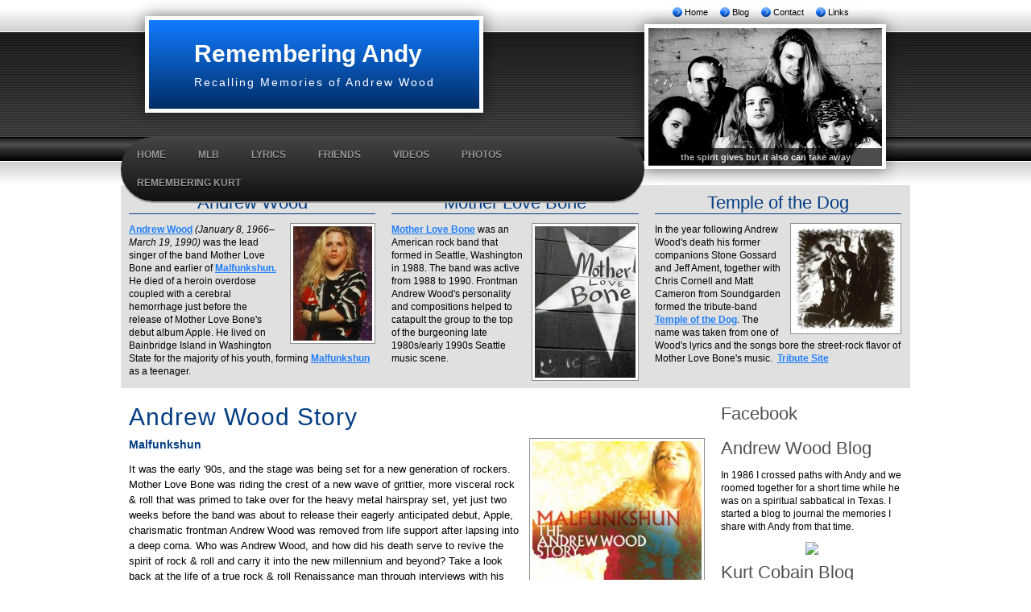

--- FILE ---
content_type: text/html
request_url: https://kuriakon00.tripod.com/andy/index.htm
body_size: 23928
content:
<!DOCTYPE html PUBLIC "-//W3C//DTD XHTML 1.0 Transitional//EN" "http://www.w3.org/TR/xhtml1/DTD/xhtml1-transitional.dtd">
<html xmlns="http://www.w3.org/1999/xhtml">
<!-- #BeginTemplate "DWT/new_andy.dwt" -->
<head>
<meta http-equiv="Content-Type" content="text/html; charset=UTF-8" />
<!-- #BeginEditable "title" -->
<title>Remembering Andy: Mother Love Bone</title>
<!-- #EndEditable -->
<!-- #BeginEditable "description" -->
<meta name="description" content="Tribute to Andrew Wood.  Front man for the Seattle rock band Mother Love Bone" />
<!-- #EndEditable -->
<!-- #BeginEditable "keywords" -->
<meta name="keywords" content="Andrew Wood, Mother Love Bone, Malfunkshun, Seattle Grunge, Andy Wood, Pearl Jam, Temple of the Dog," />
<style type="text/css">



.picture { background-color: #F9F9F9; 
border: 1px solid #CCCCCC; padding: 3px; 
font: 11px/1.4em Arial, sans-serif; } 
.picture img { border: 1px solid #CCCCCC; 
vertical-align:middle; margin-bottom: 3px; } 
.right { margin: 0.5em 0pt 0.5em 0.8em; float:right; } 
.left { margin: 0.5em 0.8em 0.5em 0; float:left; } 
</style>
<!-- #EndEditable -->
<meta http-equiv="imagetoolbar" content="false" />
<meta http-equiv="Content-Language" content="en-us" />
<link rel="stylesheet" type="text/css" href="css/default.css"/>
<link rel="stylesheet" href="css/lightbox.css" type="text/css" media="screen" />
<script type="text/javascript" src="javascripts/lightbox.js"></script>
<script src="javascripts/jquery-1.6.1.min.js" type="text/javascript"></script>
<link rel="stylesheet" href="css/nivo-slider.css" type="text/css" media="screen" />
<script src="javascripts/jquery.nivo.slider.pack.js" type="text/javascript"></script>
<link rel="shortcut icon" href="https://kuriakon00.tripod.com/andy/favicon.ico" />
<link href="css/menu.css" rel="stylesheet" type="text/css" />
<script type="text/javascript">var switchTo5x=true;</script><script type="text/javascript" src="http://w.sharethis.com/button/buttons.js"></script><script type="text/javascript">stLight.options({publisher:'c2314616-2ee2-450f-9c58-8a067efc7f1e'});</script>
<script type="text/javascript" src="http://webplayer.yahooapis.com/player.js"></script> 
<div id="fb-root"></div>
<script>(function(d, s, id) {
  var js, fjs = d.getElementsByTagName(s)[0];
  if (d.getElementById(id)) {return;}
  js = d.createElement(s); js.id = id;
  js.src = "//connect.facebook.net/en_US/all.js#xfbml=1&appId=196201670412547";
  fjs.parentNode.insertBefore(js, fjs);
}(document, 'script', 'facebook-jssdk'));</script>
<script type="text/javascript">
$(window).load(function() {
  $('#slider').nivoSlider({
      effect:'boxRain',
     	boxCols: 8,
     	boxRows: 5,
      animSpeed:600,
      pauseTime:6000,
      directionNav:false,
      captionOpacity:0.7, //Universal caption opacity
      controlNav:true,
      keyboardNav:false,
      pauseOnHover:false
        });
});
</script>
<div id="fb-root"></div>
<script>(function(d, s, id) {
  var js, fjs = d.getElementsByTagName(s)[0];
  if (d.getElementById(id)) return;
  js = d.createElement(s); js.id = id;
  js.src = "//connect.facebook.net/en_US/all.js#xfbml=1&appId=196201670412547";
  fjs.parentNode.insertBefore(js, fjs);
}(document, 'script', 'facebook-jssdk'));</script>
</head>
<body><div id="overlay"></div>
<div id="wrapper">
<div id="header">
<div id="global">
<ul>
<li><a href="index.htm">Home</a></li>
<li><a href="http://kuriakon00.com/andrew_wood/">Blog</a></li>
<li><a href="http://kuriakon00.com/andrew_wood/?page_id=123">Contact</a></li>
<li><a href="links.html">Links</a></li>
</ul>
</div>
<div id="nameplate">
<a href="index.html">Remembering Andy
	</a>&nbsp;<p class="slogan">Recalling Memories of Andrew Wood</p>
</div>
<div id="mainnav">
<ul id="menu">
<li><a href="index.html">Home</a></li>
<li><a href="#">MLB</a>
<ul>
			<li><a href="mother_love_bone.html">Mother Love Bone</a></li>
			<li><a href="apple_review.html">Apple Review</a></li>
			<li><a href="bone_idol.html">Bone Idol</a></li>
			<li><a href="the_art_of_the_deal_.html">The Art of the Deal</a></li>
			<li><a href="links.html">Links</a></li>
	</ul>	</li>
<li><a href="#">Lyrics</a>
<ul>
            <li><a href="this_is_shangri-la.html" title="">This is Shangri-La</a></li>			
			<li><a href="stardog_champion-1.html" title="">Stardog Champion</a></li>
			<li><a href="holy_roller-1.html" title="">Holy Roller</a></li>
			<li><a href="bone_china.html" title="">Bone China</a></li>
			<li><a href="bite_the_big_apple.html" title="">Bite the Big Apple</a></li>
			<li><a href="stargazer-1.html" title="">Stargazer</a></li>
			<li><a href="heartshine-1.html" title="">Heartshine</a></li>
			<li><a href="captian_hi-top.html" title="">Captian Hi-Top</a></li>
			<li><a href="man_of_golden_words-1.html" title="">Man of Golden Words</a></li>
			<li><a href="capricorn_sister.html" title="">Capricorn Sister</a></li>
			<li><a href="gentle_groove-1.html" title="">Gentle Groove</a></li>
			<li><a href="mr_danny_boy.html" title="">Mr. Danny Boy</a></li>
			<li><a href="crown_of_thorns-1.html" title="">Crown of Thorns</a></li>
			<li><a href="thru_fadeaway.html" title="">Thru Fadeaway</a></li>
			<li><a href="mindshaker_meltdown.html" title="">Mindshaker Meltdown</a></li>
			<li><a href="half_ass_monkey_boy.html" title="">Half Ass Monkey Boy</a></li>
			<li><a href="chloe_dancer.html" title="">Chloe Dancer</a></li>		</ul>
</li>
<li><a href="#">Friends</a>
<ul>
			<li><a href="stone_gossard.html" title="">Stone Gossard</a></li>
			<li><a href="jeff_ament.html" title="">Jeff Ament</a></li>
			<li><a href="bruce_fairweather.html" title="">Bruce Fairweather</a></li>
			<li><a href="greg_gilmore.html" title="">Greg Gilmore</a></li>
			<li><a href="mike_mcready.html" title="">Mike Mcready</a></li>
			<li><a href="matt_cameron.html" title="">Matt Cameron</a></li>
			<li><a href="chris_cornell.html" title="">Chris Cornell</a></li>
			<li><a href="untold_story.htm" title="">Untold Story</a></li>

		</ul>
</li>
<li><a href="#">Videos</a>
<ul>
			<li><a href="#">Video Tributes</a>
			<ul>
            <li>
			<a href="fan_covers_.html" title="Fans on Youtube doing cover versions of Mother Love Bone tunes">Fan Covers</a></li>
			<li>
			<a href="war_babies.html" title="Jeff Ament joined War Babies after Andy's death. The song Blue Tomorrow is dedicated to Andy">Blue Tomorrow</a></li>
			<li>
			<a href="would_andrew_wood.html" title="Song dedicated to Andy by Jerry Cantrell of Alice in Chains">Would?</a></li>
		    <li>
			<a href="far_behind_andy.html" title="Song dedicated to Andy by Candlebox">Far Behind</a></li>
		    <li>
			<a href="ive_got_a_feeling.html" title="Song dedicated to Andy by Pearl Jam">I've Got a Feeling</a></li>
		    <li>
			<a href="say_hello_to_heaven.html" title="Song dedicated to Andy by Temple of the Dog - Say Hello to Heaven">Say Hello To Heaven</a></li>
		    <li>
			<a href="mr_lovedog.html" title="Song (no video) of Faster Pussycat's Mister Lovedog">Mr. Lovedog</a></li>
		    <li>
			<a href="sacred_life_andrew.html" title="Song from The Cult that mentions Andy Wood in the lyrics">Sacred Life</a></li>	            
		    </ul>
            </li>
            <li><a href="stardog_champion.html" title="">Stardog Champion</a></li>
			<li><a href="holy_roller.html" title="">Holy Roller</a></li>
			<li><a href="crown_of_thorns.html" title="">Crown of Thorns</a></li>
			<li><a href="man_of_golden_words.html" title="">Man of Golden Words</a></li>
			<li><a href="stargazer.html" title="">Stargazer</a></li>
			<li><a href="come_bite_the_apple.html" title="">Come Bite the Apple</a></li>
			<li><a href="heartshine.html" title="">Heartshine</a></li>
			<li><a href="gentle_groove.html" title="">Gentle Groove</a></li>
			<li><a href="thur_fadeaway.html" title="">Thur Fadeaway</a></li>
			<li><a href="mlb_profile.html" title="">MLB Profile</a></li>			
		</ul>
</li>

<li><a href="http://kuriakon00.com/andrew_wood/?page_id=322">Photos</a></li>
<li><a href="https://kuriakon00.tripod.com/kurt/">Remembering Kurt</a></li>
</ul>
</div>
<div id="sliderwrapper">
<div id="slider" class="nivoSlider" style="position: relative; height: 170px;" >
<img src="images/01.jpg" alt="" title="the spirit gives but it also can take away" />
<img src="images/02.jpg" alt="" title="i've been around the world, and i wrote a million songs, it's all a bore to me" />
<img src="images/03.jpg" alt="" title="i need your smooth dog lovin' oh, yeah" />
<img src="images/04.jpg" alt="" title="i'm just waiting on that dream...because the fast ones always ride for free" />
<img src="images/05.jpg" alt="" title="so bring me an apple...i'm cryin'" />
<img src="images/06.jpg" alt="" title="she dance around my...my dirty little cable car" />
<img src="images/07.jpg" alt="" title="i give to you, i give to you my heartshine" />
<img src="images/08.jpg" alt="" title="let's fall in love with music" />
<img src="images/09.jpg" alt="" title="taste of eucalyptus dances and shakes" />
<img src="images/10.jpg" alt="" title="i'm tripping on it now...it brings me home again" />
<img src="images/11.jpg" alt="" title="i'm a stardog champion, i'm a stardog, that's right" />
<img src="images/12.png" alt="" title="come dance with me in my room" />
<img src="images/13.jpg" alt="" title="say he who rides a pony must someday fall" />
<img src="images/14.jpg" alt="" title="bless all of your eyes, i realize you're my reason" />
<img src="images/15.jpg" alt="" title="it's a mass jubilation, with jesters and thieves" />
<img src="images/16.jpg" alt="" title="Chloe just like me, only beautiful" />
<img src="images/17.jpg" alt="" title="cause love is all good people need" />
<img src="images/18.jpg" alt="" title="and music sets the sick ones free" />
<img src="images/19.jpg" alt="" title="without love no one grows, nothing gonna ever sing" />
<img src="images/20.jpg" alt="" title="because if this is shangri-la, honey, and you have gathered for the feast" />
<img src="images/21.jpg" alt="" title="get me to the stage...it brings me home again" />
<img src="images/22.jpg" alt="" title="a bad moon's a comin' better say your prayers" />
<img src="images/23.jpg" alt="" title="this is my kinda love, it's the kind that moves on" />


<div class="nivo-caption"></div></div></div>
<img alt="" src="images/header.jpg" /></div>
<!-- TOP BLOCK AREA -->
<div id="bannerTop">
<div class="bannerBox">
<div class="inside">
<!-- #BeginEditable "Banner1" -->
<h3>Andrew Wood</h3>
		<p>
		<img alt="" src="images/awood.jpg" width="98" height="142" class="imageright-border"/><a href="http://en.wikipedia.org/wiki/Andrew_Wood_(singer)" title="Wikipedia Article">Andrew 
		Wood</a> <em>(January 8, 1966– March 19, 1990)</em> was the lead singer of 
		the band Mother Love Bone and earlier of 
		<a href="http://en.wikipedia.org/wiki/Malfunkshun" title="Wikipedia article on Malfunkshun">Malfunkshun.</a> He died of a 
		heroin overdose coupled with a cerebral hemorrhage just before the 
		release of Mother Love Bone's debut album Apple. He lived on Bainbridge 
		Island in Washington State for the majority of his youth, forming
		<a href="http://malfunkshun.org/" title="Official Malfunkshun Page">Malfunkshun</a> as a teenager.</p>
<!-- #EndEditable -->
</div>
</div>
<div class="bannerBox">
<div class="inside">
<!-- #BeginEditable "Banner2" -->
<h3>Mother Love Bone</h3>
<p>
<img alt="" src="images/mother_love_bone.jpg" width="125" height="188" class="imageright-border"><a href="http://en.wikipedia.org/wiki/Mother_Love_Bone" title="Wikipedia article on Mother Love Bong">Mother 
Love Bone</a> was an American rock band that formed in Seattle, Washington in 1988. 
The band was active from 1988 to 1990. Frontman Andrew Wood's personality and 
compositions helped to catapult the group to the top of the burgeoning late 
1980s/early 1990s Seattle music scene. </p>
<!-- #EndEditable -->
</div>
</div>
<div class="bannerBox">
<div class="inside">
<!-- #BeginEditable "Banner3" -->
<h3>Temple of the Dog</h3>
<p>
<img alt="" src="images/p022_1_01.jpg" width="130" height="130" class="imageright-border">In 
the year following Andrew Wood's death his former companions Stone Gossard and 
Jeff Ament, together with Chris Cornell and Matt Cameron from Soundgarden formed 
the tribute-band 
<a href="http://en.wikipedia.org/wiki/Temple_of_the_Dog" title="Temple of the Dog @ Wikipedia">Temple of the Dog</a>. The name was taken from one of Wood's lyrics 
and the songs bore the street-rock flavor of Mother Love Bone's music.&nbsp;
<a href="http://www.templeofthedog.org/">Tribute Site</a></p>
<!-- #EndEditable -->
</div>
</div>
<div class="clearsmall"></div>
</div>
<!-- ENDS TOP BLOCK AREA -->
<!-- MAIN CONTENT AREA -->
<div id="content75">
<div class="inside">
<!-- #BeginEditable "content" -->
<h1>Andrew Wood Story</h1>
<h5>
<a href="http://www.amazon.com/exec/obidos/ASIN/B003SNYZS4/?tag=celestialtrav-20">
<img alt="" src="images/andrew_wood_story.jpg" width="210" height="210" class="imageright-border"></a>Malfunkshun</h5>
	<p>
	It was the early '90s, and the stage was being set for a new generation of 
	rockers. Mother Love Bone was riding the crest of a new wave of grittier, 
	more visceral rock &amp; roll that was primed to take over for the heavy metal 
	hairspray set, yet just two weeks before the band was about to release their 
	eagerly anticipated debut, Apple, charismatic frontman Andrew Wood was 
	removed from life support after lapsing into a deep coma. Who was Andrew 
	Wood, and how did his death serve to revive the spirit of rock &amp; roll and 
	carry it into the new millennium and beyond? Take a look back at the life of 
	a true rock &amp; roll Renaissance man through interviews with his family and 
	friends, and learn how one band helped usher in a new era of rock music 
	where all bets were off and raw emotion once again took center stage in an 
	era dominated by glam-showmanship, lip gloss, and heavy mascara. ~ Jason 
	Buchanan, Rovi&nbsp;
	<a href="http://www.amazon.com/exec/obidos/ASIN/B003SNYZS4/?tag=celestialtrav-20">DVD-Malfunkshun: Andrew Wood Story</a>&nbsp;&nbsp; Official DVD Web Site:
	<a href="http://www.malfunkshun.com/">Malfunkshun</a></p>
	<h5>
	Mother Love Bone </h5>
	<table style="width: 100%" cellpadding="5" cellspacing="1">
		<tr>
			<td><img style="visibility:hidden;width:0px;height:0px;" border=0 width=0 height=0 src="http://c.gigcount.com/wildfire/IMP/CXNID=2000002.0NXC/bT*xJmx*PTEzMjI4NjU1MDM3MjgmcHQ9MTMyMjg2NTUwODAyNyZwPTE4MDMxJmQ9Jmc9MSZvPTAyMDI3MDhjYWJlMzQzMjg4ODc5/ZWE5OGE5NGE3MWE1.gif" /><embed src="http://assets.myflashfetish.com/swf/mp3/mixpod.swf?myid=87046089&path=2011/12/02" quality="high" wmode="window" bgcolor="222222" flashvars="mycolor=222222&mycolor2=77ADD1&mycolor3=FFFFFF&autoplay=false&rand=0&f=4&vol=100&pat=0&grad=false" width="275" height="420" name="myflashfetish" salign="TL" type="application/x-shockwave-flash" pluginspage="http://www.macromedia.com/go/getflashplayer" border="0" style="visibility:visible;width:275px;height:420px;" /><br>
</td>
			<td>
<p>Most Seattle rock bands of the late '80s <em>(</em><a href="http://web.stargate.net/soundgarden/" title="Unofficial Soundgarden Tribute Site"><em>Soundgarden</em></a><em>, 
</em><a href="http://www.nirvana.com/"><em>Nirvana</em></a><em>, </em>
<a href="http://www.ocf.berkeley.edu/~ptn/mudhoney/"><em>Mudhoney</em></a><em>, 
etc.</em>) were considered a reaction against the then-prevailing glam metal scene 
that had MTV and radio in the palm of its hand. But there was at least one 
Emerald City band that could've fit into the mainstream, combining the area's 
trademark Sabbath-meets-Stooges garage rock with glam's pretty-boy looks and 
anthemic choruses -- Mother Love Bone. And although the group included five 
members, the undisputed leader and focal point was flamboyant and charismatic 
singer Andrew Wood. Born on January 8, 1966, in Columbus, MI, Andrew Patrick 
Wood was raised in Bainbridge Island, WA, discovering rock music via the likes 
of such theatrical '70s arena rockers as 
<a href="http://web.eltonjohn.com/index.jsp">Elton John</a>, 
<a href="http://www.queenonline.com/">Queen</a>, 
<a href="http://www.aerosmith.com/">Aerosmith</a>, and 
<a href="http://www.kissonline.com/" title="Official KISS Web Page">Kiss</a>. 
At the age of 14, Wood joined his first serious band, Malfunkshun, often 
performing dolled-up in makeup and outrageous clothes, under the persona 
<a href="http://wweek.com/portland/article-4762-requiem_for_the_lovechild.html" title="Portland News Article">Landrew 
the Love Child</a>. The group lasted for much of the '80s, but never released an 
album <em>(although a few of their tracks were included on </em>
<a href="http://en.wikipedia.org/wiki/Deep_Six_(album)"><em>C/Z's Deep Six</em></a><em> 
compilation)</em>. By 1988, Wood left Malfunkshun and began jamming with two former 
members of Green River -- guitarist Stone Gossard and bassist Jeff Ament. 
Originally called Lords of the Wasteland the new outfit would soon be 
re-christened Mother Love Bone.</p>
			</td>
		</tr>
	</table>
	<div class="picture right" style="width:301px;"><iframe title="YouTube video player" width="300" height="225" src="https://www.youtube.com/embed/UJsGiO9RmH0" frameborder="0" allowfullscreen></iframe><br /> This short film traces the true start of the 90's music revolution and shows who truly impacted the decade the most. </div>
	<p>Polygram signed the band in 1989, issuing the six-track EP 
	<a href="http://en.wikipedia.org/wiki/Shine_(Mother_Love_Bone_album)">Shine</a> later in the 
year <em>(on the band's own subsidiary label, Stardog)</em>, as Mother Love Bone opened 
up a nationwide tour for British glamsters
	<a href="http://en.wikipedia.org/wiki/The_Dogs_D'Amour">Dogs d'Amour</a>. By September of 1989, 
the quintet were hard at work on their full-length debut, but Wood had developed 
a drug addiction that became obvious to his bandmates, and spent the last months 
of the year in rehab. With expectations running high for MLB's debut album <em>(to 
be titled <a href="http://en.wikipedia.org/wiki/Apple_(album)">Apple</a>),</em> Wood and the others started 1990 by playing a few shows around 
Seattle as they waited for the record's projected springtime release date. On 
March 16th, Wood was found comatose in his apartment by his girlfriend, having 
taken a lethal overdose of heroin. Wood was placed on life support, but the 
damage was already done, and he died three days later.</p>
	<p>&nbsp;</p>
	</p>
	<p class="center"></p>
<p><span class='st_fblike_hcount' displayText='Facebook Like'></span>
<span class='st_facebook_hcount' displayText='Facebook'></span>
<span class='st_twitter_hcount' displayText='Tweet'></span>
<span class='st_tumblr_hcount' displayText='Tumblr'></span>
<span class='st_stumbleupon_hcount' displayText='StumbleUpon'></span>
<span class='st_sharethis_hcount' displayText='ShareThis'></span></p>
	<hr />
<h3>Comments</h3>
<div class="fb-comments" data-href="https://kuriakon00.tripod.com/andy/" data-num-posts="7" data-width="640"></div>
	
<!-- #EndEditable -->
</div>
</div>
<!-- ENDS MAIN CONTENT AREA -->
<!-- RIGHT SIDEBAR AREA -->
<div id="sidebarRight">
<div class="inside">
<!-- #BeginEditable "sidebarRight" -->
	<h3>Facebook</h3>
	<div class="fb-like-box" data-href="https://www.facebook.com/Andrew.Wood.MLB" data-width="240" data-show-faces="true" data-stream="false" data-header="true"></div>
	<h3>Andrew Wood Blog</h3>
	<p>In 1986 I crossed paths with Andy and we roomed together for a short 
	time while he was on a spiritual sabbatical in Texas. I started a blog to journal 
	the memories I share with Andy from that time. </p>
<script type="text/javascript" src="http://output39.rssinclude.com/output?type=js&amp;id=488021&amp;hash=58c8c02201267178688568b29d5a258c"></script></p>
<h3 class="center"><a href="http://www.amazon.com/gp/product/B005S0NVRG/ref=as_li_ss_il?ie=UTF8&tag=celestialtrav-20&linkCode=as2&camp=1789&creative=390957&creativeASIN=B005S0NVRG"><img border="0" src="http://ws.assoc-amazon.com/widgets/q?_encoding=UTF8&Format=_SL160_&ASIN=B005S0NVRG&MarketPlace=US&ID=AsinImage&WS=1&tag=celestialtrav-20&ServiceVersion=20070822" ></a><img src="http://www.assoc-amazon.com/e/ir?t=celestialtrav-20&l=as2&o=1&a=B005S0NVRG" width="1" height="1" border="0" alt="" style="border:none !important; margin:0px !important;" /></h3>
	<h3>Kurt Cobain Blog</h3>
<p>&nbsp;I asked Andy to meet someone who was 'gay-friendly.'&nbsp; When Andy 
asked me my motive - I told him felt it was a mark of courage to stand your 
ground against the opinion of others. Andy asked around and one evening he 
introduced me to a young 19 year old whose name was Kurt Cobain.&nbsp; </p>
<script type="text/javascript" src="http://output42.rssinclude.com/output?type=js&amp;id=486638&amp;hash=8aae86f858291ab194e169e06a9b06b9"></script>

<!-- #EndEditable -->
</div>
</div>
<!-- ENDS RIGHT SIDEBAR AREA -->
<div class="push"></div>

</div>
<div id="footer">
<div id="footerInside">
<!-- BOTTOM 3 BLOCK AREA -->
<div class="clearsmall"></div>
<div id="bottom" class="center">
<div class="bottomBox">
<div class="inside">
<h3>Links</h3>
<ul>
<li><a href="index.html">Home</a></li>
<li><a href="http://kurt.kuriakon00.com/kurt_cobain/">Kurt Blog</a></li>
<li><a href="http://kuriakon00.com/andrew_wood/">Andy Blog</a></li>
<li><a href="links">MLB Links</a></li>
</ul>
</div>
</div>
<div class="bottomBox">
<div class="inside">
<h3>Articles</h3>
<p>
<img alt="" src="images/comment.png" width="18" height="18" class="imageleft" /><a href="mother_love_bone.html">Mother Love Bone</a> </p>
<p>
<img alt="" src="images/comment.png" width="18" height="18" class="imageleft" /><a href="apple_review.html">Apple Review</a> </p>
<p>
<img alt="" src="images/comment.png" width="18" height="18" class="imageleft" /><a href="bone_idol.html">Bone Idol</a></p>
<p>
<img alt="" src="images/comment.png" width="18" height="18" class="imageleft" /><a href="the_art_of_the_deal_.html">The Art of the Deal</a></p>
</div>
</div>
<div class="bottomBox">
<div class="inside">
<h3>Bands</h3>
<ul>
<li><a href="http://pearljam.com/">Pearl Jam</a></li>
<li><a href="http://www.templeofthedog.org/">Temple of the Dog</a></li>
<li><a href="http://aliceinchains.com/">Alice in Chains</a></li>
<li><a href="https://www.facebook.com/Nirvana">Nirvana</a></li>
</ul>

</div>
</div>
<div class="bottomBox">
<div class="inside">
<h3>Social</h3>

<p class="center">
<a href="https://www.facebook.com/Andrew.Wood.MLB">
<img alt="" src="images/facebook.png" height="32" width="32"></a>
<a href="http://twitter.com/#!/andy_kurt">
<img alt="" src="images/twitter.png" height="32" width="32"></a>
<a href="http://feeds.feedburner.com/AndrewWood">
<img alt="" src="images/rssfeed.png" height="32" width="32"></a>&nbsp;
</p>
<p class="center">Kuriakon: Remembering Andy © <script type="text/javascript">document.write(new Date().getFullYear());</script>
2012<br>
All Rights Reserved</p>
<p class="center small">
&nbsp;</p>
</div>
</div>
	</div>
<!-- ENDS BOTTOM BLOCK AREA --></div>
<p>l<a href="http://kuriakon00.com/andrew_wood/"><img alt="Andrew Wood Blog" height="117" src="images/music_banner.jpg" width="856" /></a></p>
<div class="clearsmall"></div>
</div>
<!-- Start of StatCounter Code for Default Guide -->
<script type="text/javascript">
var sc_project=2109723; 
var sc_invisible=1; 
var sc_security="09d798e1"; 
</script>
<script type="text/javascript"
src="http://www.statcounter.com/counter/counter.js"></script>
<noscript><div class="statcounter"><a title="tumblr visitor"
href="http://statcounter.com/tumblr/" target="_blank"><img
class="statcounter"
src="http://c.statcounter.com/2109723/0/09d798e1/1/"
alt="tumblr visitor"></a></div></noscript>
<!-- End of StatCounter Code for Default Guide -->
<!-- #EndTemplate -->
</body><!-- #EndTemplate -->

</html>

--- FILE ---
content_type: text/css
request_url: https://kuriakon00.tripod.com/andy/css/default.css
body_size: 10947
content:
/*////////// GENERAL RULES //////////*/
html {
height: 101%;
margin-bottom: 1px;}

body {
background: #ffffff url('../images/background.jpg') repeat-x;
color: #000000;
text-align: left;
font: normal 0.80em Verdana, Verdana, Geneva, sans-serif;
padding: 0;
margin: 0;}

hr {
background-color: #ffffff;
width: 90%;
text-align: center;
color: #ffffff;
border: none;
border-bottom: 1px #505050 dashed;
height: 1px;}

table {
margin: 10px 0 0 0;
padding: 0;
border-collapse: collapse;
font-size: 100%;}

ul {
list-style-type: none;
margin: 10px 0 20px 10px;
padding: 0;}

ul li {
padding: 1px 0 0 1px;}

ul li a {
color: #207ffa;
text-decoration: none;
font-weight: bold;
padding: 0;}

ul li a:hover {
color: #707070;
text-decoration: underline;}

.page ul {
list-style-type: none;
margin: 10px 0 20px 10px;
padding: 0;}

.page ul li {
background: url('../images/bullet.png') no-repeat 0 3px;
padding: 1px 0 0 15px;}

.page ul li a {
color: #207ffa;
text-decoration: none;
font-weight: bold;
padding: 0;}

.page ul li a:hover {
color: #707070;
text-decoration: underline;}

blockquote {
background-color: #ededed;
margin: 3% 5%;
border: 1px dashed #909090;
line-height: 1.3em;
padding: 5px 10px;}

/*////////// TYPOGRAPHY //////////*/
a {
color: #207ffa;
text-decoration: underline;
outline: none;
font-weight: bold;}

a:hover {
color: #707070;
text-decoration: underline;
font-weight: bold;}

h1 {font: normal 30px 'Philosopher', "Century Gothic", Verdana, Helvetica, sans-serif; color: #033c83; margin: .3em 0; letter-spacing: 1px;}
h2 {font: normal 24px 'Philosopher', "Century Gothic", Verdana, Helvetica, sans-serif; color: #033c83; margin: .3em 0; letter-spacing: 1px;}
h3 {font: normal 22px 'Philosopher', "Century Gothic", Verdana, Helvetica, sans-serif; color: #505050; margin: .4em 0; padding: 0;}
h4 {font: bold 16px "Century Gothic", Verdana, Helvetica, sans-serif; color: #505050; margin: .3em 0;}
h5 {font: bold 14px "Century Gothic", Verdana, Helvetica, sans-serif; color: #033c83; margin: .3em 0;}
h6 {font: bold 14px "Century Gothic", Verdana, Helvetica, sans-serif; color: #505050; margin: .3em 0;}

/*////////// CONTAINER FOR HEADER AND CONTENT //////////*/
#wrapper {
height: auto !important;
min-height: 100%;
height: 100%;
width: 980px;
margin: 0 auto -300px;
text-align: left;}

.push {
/* -- This div is what makes the footer stick to the bottom of the page -- */
height: 300px;
clear: both;}

/*////////// HEADER AREA //////////*/
#header {
position: relative;
width: 980px;
height: 230px;}

/*////////// GLOBAL LINKS AREA //////////*/
#global {
position: absolute;
top: 0;
left: 620px;
z-index: 1;
width: 360px;
height: 30px;
line-height: 30px;
font-size: 0.85em;
padding: 0;
text-align: center;}

#global ul {
list-style-type: none;
margin: 0;
padding: 0;}

#global ul li {
display: inline;
background: url('../images/bullet.png') no-repeat left center;
padding: 0 12px 0 15px;}

#global ul li a {
color: #000000;
text-decoration: none;
font-weight: normal;
padding: 0;}

#global ul li a:hover {
color: #207ffa;
text-decoration: underline;}

/*///////// LOGO IMAGE //////////*/
#nameplate {
position: absolute;
top: 50px;
left: 35px;
line-height: 50px;
font: normal 30px 'Philosopher', "Century Gothic", Verdana, Helvetica, sans-serif;
z-index: 2;
width: 410px;
height: 50px;
text-align: center;
color: #ffffff;
margin: 0; padding: 0;}

#nameplate a:hover {
color: #ffffff;
text-decoration: none;}

#nameplate a {
color: #ffffff;
text-decoration: none;}

p.slogan {
color: #ffffff;
font: normal 14px "Century Gothic", Verdana, Helvetica, sans-serif;
letter-spacing: 2px;
margin: 0; padding: 10px 0 0 0;}

/*////////// MAIN NAVIGATION //////////*/
#mainnav {
position: absolute;
top: 170px;
left: 0;
height: 30px;
color: #c0c0c0;
z-index: 3;
width: 650px;
text-align: center;
line-height: 30px;
font-size: 0.90em;
font-variant: small-caps;
margin: 0;}


/*//////// SLIDESHOW PLACEMENT ////////*/
#sliderwrapper {
	background: #ffffff url('../images/14.jpg') no-repeat;
	position: absolute;
	top: 35px;
	left: 655px;
	z-index: 5;
	width: 290px;
	height: 170px;
}

#slider {position:relative;}

#slider img {
position:absolute;
top:0;
left:0;
display:none;}

/*////////// BANNER TOP AREA //////////*/
#bannerTop {
margin: 0 0 10px 0;
text-align: left;
line-height: 1.4em;
font-size: 0.90em;
background-color: #e0e0e0;}

.bannerBox {
float: left;
width: 33.3%;
text-align: left;}

.bannerBox h3 {
color: #033c83;
border-bottom: 1px #033c83 solid;
text-align: center;}

.inside {padding: 0 10px;}
.inside ul {
list-style-type: none;
margin: 10px 0 20px 10px;
padding: 0;}

.inside ul li {
background: url('../images/bullet.png') no-repeat 0 3px;
padding: 1px 0 0 15px;}

.inside ul li a {
color: #207ffa;
text-decoration: none;
font-weight: bold;
padding: 0;}

.inside ul li a:hover {
color: #707070;
text-decoration: underline;}


.insideLeft {padding: 0 10px 0 0;}
.insideRight {padding: 0 0 0 10px;}

/*////////// SIDEBAR LEFT AREA //////////*/
#sidebarLeft {
float: left;
width: 25%;
text-align: left;
font-size: 0.90em;
line-height: 1.4em;
padding: 0 0 10px 0;
overflow:hidden;}

/*////////// SIDEBAR RIGHT AREA //////////*/
#sidebarRight {
float: left;
width: 25%;
text-align: left;
font-size: 0.90em;
line-height: 1.4em;
padding: 0 0 10px 0;
overflow:hidden;}

/*////////// CONTENT AREA //////////*/
#content50 {
float: left;
width: 50%;
padding: 0 0 10px 0;
line-height: 1.5em;
overflow: hidden;}

#content75 {
float: left;
width: 75%;
padding: 0 0 10px 0;
line-height: 1.5em;
overflow: hidden;}

#content100 {
float: left;
width: 100%;
padding: 0 0 10px 0;
line-height: 1.5em;}

#contentBottom {
margin: 10px 0;}

.contentBottomL {
float: left;
width: 49%;
line-height: 1.4em;}

.contentBottomR {
float: right;
width: 49%;
line-height: 1.4em;}

/*////////// BOTTOM BOX AREA //////////*/

#bottom {
margin: 10px 0 5px 0;
text-align: left;
line-height: 1.3em;}

.bottomBox {
float: left;
width: 25%;
text-align: left;
overflow: hidden;}

.bottomBox h3 {
border-bottom: 1px #207ffa solid;
color: #207ffa;
font-size: 20px;
font-weight: normal;
text-align: center;
margin-bottom: 0.8em;}

.bottomBox table {
width: 100%;
margin-top: 0 !important;}

/*////////// FOOTER //////////*/
#footer {
clear: both;
height: 300px;
text-align: center;
font-size: 0.85em;
color: #d0d0d0;
padding: 0;
line-height: 1.3em;
letter-spacing: 1px;
background-color: #202020;
border-top: 5px #207ffa solid;}

#footerInside {
width: 980px;
margin: 0 auto;}

#footer ul {
list-style-type: none;
margin: 0; padding: 0;}

#footer ul li {
margin: 0 5px; 
padding: 5px 0 5px 3px;
border-bottom: 1px #505050 dashed;
background: none;}

#footer ul li a {
color: #d0d0d0;
text-transform: uppercase;
text-decoration: none;
font-weight: normal;}

#footer ul li a:hover {
color: #207ffa;
text-decoration: none;}

#footer a {
color: #a0a0a0;}

#footer a:hover {
color: #207ffa;}

#footer p {
padding: 0;}

/*///// CATALOG AND GALLERY CLASSES /////*/
.catalogimages {
vertical-align: middle;
text-align: center;
padding: 5px;}

.catalogdescription {
line-height: normal;
vertical-align: top;
text-align: left;
padding: 5px;}

.catalogdescription h6 {
color: #505050;
margin: 0;
font: bold 14px Arial, Helvetica, sans-serif;}

.catalogcart {
vertical-align: middle;
text-align: center;
padding: 5px;}

fieldset {
border: 1px #505050 dashed;
margin: 10px 0;
text-align: center;
line-height: 1.4em;}

fieldset img {
background-color: #ffffff;
margin: 5px 10px;
border: 1px #919191 solid;}

fieldset p {
text-align: left;
padding: 15px 15px 5px 15px;}

legend {
background-color: #ffffff;
padding: 0 10px;
color: #033c83;
font: small-caps normal 22px "Century Gothic", Verdana, Helvetica, sans-serif;
letter-spacing: 1px;}

/*////////// TEMPLATE CLASSES //////////*/
p.readmore {
padding: 5px 0;}

p.readmore a {
color: #505050;
font-weight: bold;
text-decoration: none;}

p.readmore a:hover {
color: #033c83;
text-decoration: underline;}

/*////////// IMAGES //////////*/
img {border: none;}
.imageleft {float: left; margin: 0 10px 0 0;}
.imageright {float: right; margin: 0 0 0 10px;}

/*////////// MISC. CLASSES //////////*/
.center {text-align: center;}
.right {text-align: right;}
.small {font-size: 0.85em;}
.clear {clear: both;}
.clearsmall {height: 1px; line-height: 0; margin: 0; padding: 0; clear: both;}
.highlight {background-color: #FFFF00;}

.pullquote {
	font-size: 20px;
	float: right;
	width: 250px;
	border-left: 8px #007D9A solid;
	padding-left: 20px;
	line-height: 30px;
}
p.readmore {
padding: 5px 0;
text-transform: uppercase;}

p.readmore a {
padding: 5px;
color: #505050;
font-weight: normal;
text-decoration: none;}

p.readmore a:hover {
border-radius: 5px;
-moz-border-radius: 5px;
-webkit-border-radius: 5px;
-o-border-radius: 5px;
background-color: #6a96c2;
color: #ffffff;
text-decoration: none;}
.glossymenu{
list-style-type: none;
margin: 5px 0;
padding: 0;
width: 225px;
border: 1px solid #9A9A9A;
border-bottom-width: 0;
}

.glossymenu li a{
	background: white url('../images/glossyback.gif') repeat-x left bottom;
	font: bold 13px "Lucida Grande", "Trebuchet MS", Verdana, Helvetica, sans-serif;
	color: white;
	display: block;
	width: auto;
	padding: 3px 0;
	padding-left: 10px;
	text-decoration: none;
}


* html .glossymenu li a{ /*IE only. Actual menu width minus left padding of A element (10px) */
width: 215px;
}

.glossymenu li a:visited, .glossymenu li a:active{
color: white;
}

.glossymenu li a:hover{
	background-image: url(../images/glossyback2.gif);
	color: #000066;
}

.button {
	border-top: 1px solid #96d1f8;
	background: #65a9d7;
	background: -webkit-gradient(linear, left top, left bottom, from(#3e779d), to(#65a9d7));
	background: -webkit-linear-gradient(top, #3e779d, #65a9d7);
	background: -moz-linear-gradient(top, #3e779d, #65a9d7);
	background: -ms-linear-gradient(top, #3e779d, #65a9d7);
	background: -o-linear-gradient(top, #3e779d, #65a9d7);
	padding: 4.5px 9px;
	-webkit-border-radius: 4px;
	-moz-border-radius: 4px;
	border-radius: 4px;
	-webkit-box-shadow: rgba(0,0,0,1) 0 1px 0;
	-moz-box-shadow: rgba(0,0,0,1) 0 1px 0;
	box-shadow: rgba(0,0,0,1) 0 1px 0;
	text-shadow: rgba(0,0,0,.4) 0 1px 0;
	color: white;
	font-size: 15px;
	font-family: 'Lucida Grande', Helvetica, Arial, Sans-Serif;
	text-decoration: none;
	vertical-align: middle;
	width: 175px;
}
.button:hover {
   border-top-color: #28597a;
   background: #28597a;
   color: #ccc;
   }
.button:active {
   border-top-color: #1b435e;
   background: #1b435e;
   }

.imageleft-border {
background-color: #ffffff;
margin: 0 10px 0 0;
padding: 3px;
float: left;
border: 1px #919191 solid;}

.imageright-border {
background-color: #ffffff;
margin: 0 0 0 10px;
padding: 3px;
float: right;
border: 1px #919191 solid;}


--- FILE ---
content_type: text/css
request_url: https://kuriakon00.tripod.com/andy/css/lightbox.css
body_size: 562
content:
#lightbox {
	background-color:#eee;
	padding: 20px;}

#lightboxDetails {
	font-size: 0.8em;
	padding-top: 0.4em;}	

#lightboxCaption {
	color: #000000;
	float: left;}

#keyboardMsg {
	float: right;}

#closeButton {
	top: 5px;
	right: 5px;}

#lightbox img {
	border: none;
	clear: both;}

#overlay img {
	border: none;}

#overlay {
	background-image: url("../images/overlay.png");}

* html #overlay{
	background-color: #333;
	back\ground-color: transparent;
	filter: progid:DXImageTransform.Microsoft.AlphaImageLoader(src="../images/overlay.png", sizingMethod="scale");}
	




--- FILE ---
content_type: text/css
request_url: https://kuriakon00.tripod.com/andy/css/nivo-slider.css
body_size: 1339
content:
/*
 * jQuery Nivo Slider v1.9
 * http://nivo.dev7studios.com
 *
 * Copyright 2010, Gilbert Pellegrom
 * Free to use and abuse under the MIT license.
 * http://www.opensource.org/licenses/mit-license.php
 * 
 * March 2010
 */
 
 
/* The Nivo Slider styles */

.nivoSlider {
	position: relative;}
	
.nivoSlider img {
	position: absolute;
	top: 0;
	left: 0;
	display: none;}
	
/* The slices in the Slider */
.nivo-slice {
	display:block;
	position:absolute;
	z-index:50;
	height:100%;
}

/* The boxes in the Slider */
.nivo-box {
	display:block;
	position:absolute;
	z-index:5;
}

/* Caption styles */
.nivo-caption {
	position:absolute;
	left:0px;
	bottom:0px;
	background:#000000;
	color:#ffffff;
	font-size: .85em;
	opacity:0.6; /* Overridden by captionOpacity setting */
	filter:alpha(opacity=60);
width:100%;
	text-align: center;
	z-index:89;
}
.nivo-caption p {
	padding:5px;
	font-weight: bold;
	margin:0;
}


/* Direction nav styles (e.g. Next & Prev) */
.nivo-directionNav a {
	position:absolute;
	top:45%;
	z-index:99;
	cursor:pointer;
	display: none;
}
.nivo-prevNav {
	left:0px;
	display: none;
}
.nivo-nextNav {
	right:0px;
	display: none;
}

/* Control nav styles (e.g. 1,2,3...) */ 
.nivo-controlNav a {
	position:relative;
	z-index:99;
	cursor:pointer;
	display: none;
}
.nivo-controlNav a.active {
	font-weight:bold;
	display: none;
}


--- FILE ---
content_type: text/css
request_url: https://kuriakon00.tripod.com/andy/css/menu.css
body_size: 4037
content:
#menu
{
	width: 100%;
	margin: 0;
	padding: 10px 0 0 0;
	list-style: none;  
	background: #111;
	background: -moz-linear-gradient(#444, #111); 
    background: -webkit-gradient(linear,left bottom,left top,color-stop(0, #111),color-stop(1, #444));	
	background: -webkit-linear-gradient(#444, #111);	
	background: -o-linear-gradient(#444, #111);
	background: -ms-linear-gradient(#444, #111);
	background: linear-gradient(#444, #111);
	-moz-border-radius: 50px;
	border-radius: 50px;
	-moz-box-shadow: 0 2px 1px #9c9c9c;
	-webkit-box-shadow: 0 2px 1px #9c9c9c;
	box-shadow: 0 2px 1px #9c9c9c;
}

#menu li
{
	float: left;
	padding: 0 0 10px 0;
	position: relative;
	line-height: 0;
}

#menu a 
{
	float: left;
	height: 25px;
	padding: 0 20px;
	color: #999;
	text-transform: uppercase;
	font: bold 12px/25px Arial, Helvetica;
	text-decoration: none;
	text-shadow: 0 1px 0 #000;
}

#menu li:hover > a
{
	color: #fafafa;
}

*html #menu li a:hover /* IE6 */
{
	color: #fafafa;
}

#menu li:hover > ul
{
	display: block;
}

/* Sub-menu */

#menu ul
{
    list-style: none;
    margin: 0;
    padding: 0;    
    display: none;
    position: absolute;
    top: 35px;
    left: 0;
    z-index: 99999;    
    background: #444;
    background: -moz-linear-gradient(#444, #111);
    background: -webkit-gradient(linear,left bottom,left top,color-stop(0, #111),color-stop(1, #444));
    background: -webkit-linear-gradient(#444, #111);    
    background: -o-linear-gradient(#444, #111);	
    background: -ms-linear-gradient(#444, #111);	
    background: linear-gradient(#444, #111);
    -moz-box-shadow: 0 0 2px rgba(255,255,255,.5);
    -webkit-box-shadow: 0 0 2px rgba(255,255,255,.5);
    box-shadow: 0 0 2px rgba(255,255,255,.5);	
    -moz-border-radius: 5px;
    border-radius: 5px;
}

#menu ul ul
{
  top: 0;
  left: 150px;
}

#menu ul li
{
    float: none;
    margin: 0;
    padding: 0;
    display: block;  
    -moz-box-shadow: 0 1px 0 #111111, 0 2px 0 #777777;
    -webkit-box-shadow: 0 1px 0 #111111, 0 2px 0 #777777;
    box-shadow: 0 1px 0 #111111, 0 2px 0 #777777;
    list-style: none;
}

#menu ul li:last-child
{   
    -moz-box-shadow: none;
    -webkit-box-shadow: none;
    box-shadow: none;    
}

#menu ul a
{    
    padding: 10px;
	height: 10px;
	width: 130px;
	height: auto;
    line-height: 1;
    display: block;
    white-space: nowrap;
    float: none;
	text-transform: none;
}

*html #menu ul a /* IE6 */
{    
	height: 10px;
}

*:first-child+html #menu ul a /* IE7 */
{    
	height: 10px;
}

#menu ul a:hover
{
    background: #0186ba;
	background: -moz-linear-gradient(#04acec,  #0186ba);	
	background: -webkit-gradient(linear, left top, left bottom, from(#04acec), to(#0186ba));
	background: -webkit-linear-gradient(#04acec,  #0186ba);
	background: -o-linear-gradient(#04acec,  #0186ba);
	background: -ms-linear-gradient(#04acec,  #0186ba);
	background: linear-gradient(#04acec,  #0186ba);
}

#menu ul li:first-child > a
{
    -moz-border-radius: 5px 5px 0 0;
    border-radius: 5px 5px 0 0;
}

#menu ul li:first-child > a:after
{
    content: '';
    position: absolute;
    left: 30px;
    top: -8px;
    width: 0;
    height: 0;
    border-left: 5px solid transparent;
    border-right: 5px solid transparent;
    border-bottom: 8px solid #444;
}

#menu ul ul li:first-child a:after
{
    left: -8px;
    top: 12px;
    width: 0;
    height: 0;
    border-left: 0;	
    border-bottom: 5px solid transparent;
    border-top: 5px solid transparent;
    border-right: 8px solid #444;
}

#menu ul li:first-child a:hover:after
{
    border-bottom-color: #04acec; 
}

#menu ul ul li:first-child a:hover:after
{
    border-right-color: #04acec; 
    border-bottom-color: transparent; 	
}


#menu ul li:last-child > a
{
    -moz-border-radius: 0 0 5px 5px;
    border-radius: 0 0 5px 5px;
}

/* Clear floated elements */
#menu:after 
{
	visibility: hidden;
	display: block;
	font-size: 0;
	content: " ";
	clear: both;
	height: 0;
}

* html #menu             { zoom: 1; } /* IE6 */
*:first-child+html #menu { zoom: 1; } /* IE7 */